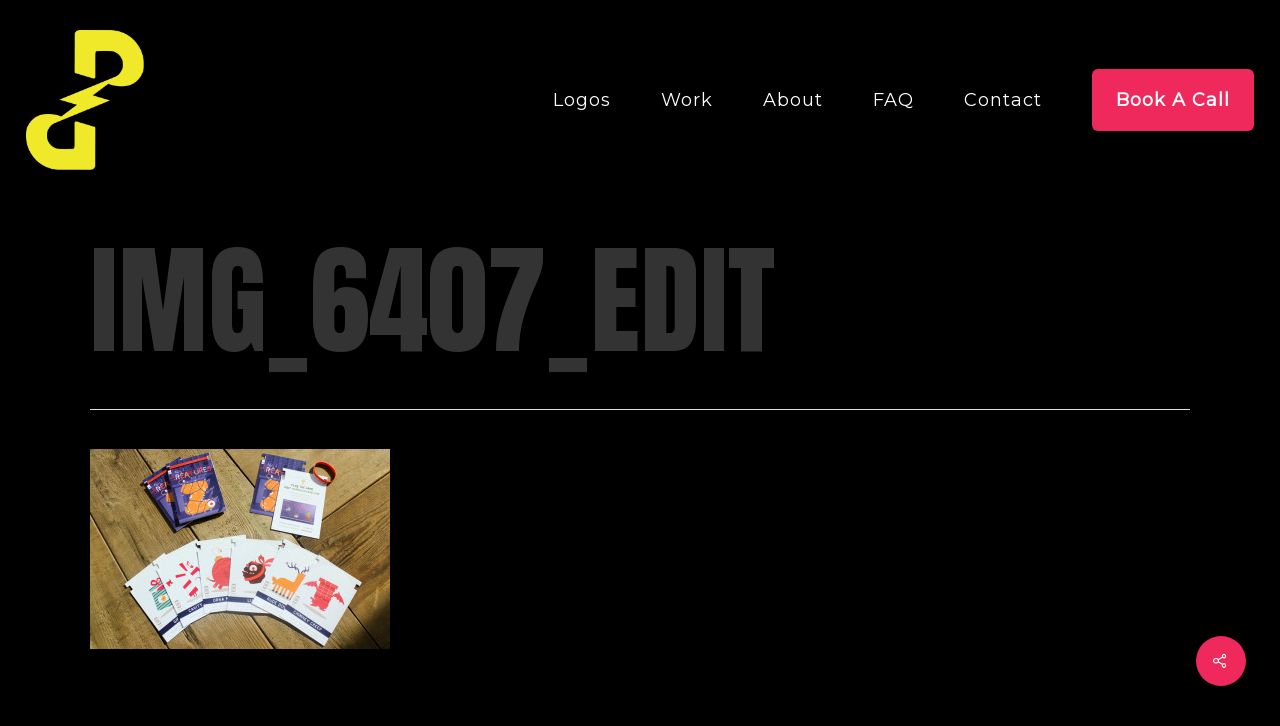

--- FILE ---
content_type: text/html; charset=UTF-8
request_url: https://pgcreates.com/img_6407_edit/
body_size: 19383
content:
<!doctype html>
<html dir="ltr" lang="en-US" prefix="og: https://ogp.me/ns#" class="no-js">
<head><meta charset="UTF-8">
<meta name="viewport" content="width=device-width, initial-scale=1, maximum-scale=5" /><link rel="shortcut icon" href="https://pgcreates.com/wp-content/uploads/2025/08/PG-Simple-Yellow.png" /><title>IMG_6407_edit - PGCreates</title>
<meta name="robots" content="max-image-preview:large" />
<meta name="author" content="pgiuffria"/>
<link rel="canonical" href="https://pgcreates.com/img_6407_edit/" />
<meta name="generator" content="All in One SEO (AIOSEO) 4.9.2" />
<meta property="og:locale" content="en_US" />
<meta property="og:site_name" content="PGCreates - Direction and Design" />
<meta property="og:type" content="article" />
<meta property="og:title" content="IMG_6407_edit - PGCreates" />
<meta property="og:url" content="https://pgcreates.com/img_6407_edit/" />
<meta property="og:image" content="https://pgcreates.com/wp-content/uploads/2025/09/PG-Animation.gif" />
<meta property="og:image:secure_url" content="https://pgcreates.com/wp-content/uploads/2025/09/PG-Animation.gif" />
<meta property="og:image:width" content="1000" />
<meta property="og:image:height" content="520" />
<meta property="article:published_time" content="2016-01-05T20:11:43+00:00" />
<meta property="article:modified_time" content="2016-01-16T20:30:06+00:00" />
<meta name="twitter:card" content="summary_large_image" />
<meta name="twitter:title" content="IMG_6407_edit - PGCreates" />
<meta name="twitter:image" content="https://pgcreates.com/wp-content/uploads/2025/09/PG-Animation.gif" />
<script type="application/ld+json" class="aioseo-schema">
{"@context":"https:\/\/schema.org","@graph":[{"@type":"BreadcrumbList","@id":"https:\/\/pgcreates.com\/img_6407_edit\/#breadcrumblist","itemListElement":[{"@type":"ListItem","@id":"https:\/\/pgcreates.com#listItem","position":1,"name":"Home","item":"https:\/\/pgcreates.com","nextItem":{"@type":"ListItem","@id":"https:\/\/pgcreates.com\/img_6407_edit\/#listItem","name":"IMG_6407_edit"}},{"@type":"ListItem","@id":"https:\/\/pgcreates.com\/img_6407_edit\/#listItem","position":2,"name":"IMG_6407_edit","previousItem":{"@type":"ListItem","@id":"https:\/\/pgcreates.com#listItem","name":"Home"}}]},{"@type":"ItemPage","@id":"https:\/\/pgcreates.com\/img_6407_edit\/#itempage","url":"https:\/\/pgcreates.com\/img_6407_edit\/","name":"IMG_6407_edit - PGCreates","inLanguage":"en-US","isPartOf":{"@id":"https:\/\/pgcreates.com\/#website"},"breadcrumb":{"@id":"https:\/\/pgcreates.com\/img_6407_edit\/#breadcrumblist"},"author":{"@id":"https:\/\/pgcreates.com\/author\/pgiuffria\/#author"},"creator":{"@id":"https:\/\/pgcreates.com\/author\/pgiuffria\/#author"},"datePublished":"2016-01-05T20:11:43+00:00","dateModified":"2016-01-16T20:30:06+00:00"},{"@type":"Organization","@id":"https:\/\/pgcreates.com\/#organization","name":"PGCreates","description":"Direction and Design","url":"https:\/\/pgcreates.com\/","logo":{"@type":"ImageObject","url":"https:\/\/pgcreates.com\/wp-content\/uploads\/2013\/03\/PG_150x150.png","@id":"https:\/\/pgcreates.com\/img_6407_edit\/#organizationLogo","width":150,"height":150},"image":{"@id":"https:\/\/pgcreates.com\/img_6407_edit\/#organizationLogo"}},{"@type":"Person","@id":"https:\/\/pgcreates.com\/author\/pgiuffria\/#author","url":"https:\/\/pgcreates.com\/author\/pgiuffria\/","name":"pgiuffria","image":{"@type":"ImageObject","@id":"https:\/\/pgcreates.com\/img_6407_edit\/#authorImage","url":"https:\/\/secure.gravatar.com\/avatar\/36196af1581e9a667ec492f8a6285dd43645ddc73e62ac05b850574c26807abd?s=96&d=mm&r=g","width":96,"height":96,"caption":"pgiuffria"}},{"@type":"WebSite","@id":"https:\/\/pgcreates.com\/#website","url":"https:\/\/pgcreates.com\/","name":"Peter Giuffria - Direction & Design","description":"Direction and Design","inLanguage":"en-US","publisher":{"@id":"https:\/\/pgcreates.com\/#organization"}}]}
</script>
<link rel='dns-prefetch' href='//fonts.googleapis.com' />
<link rel="alternate" type="application/rss+xml" title="PGCreates &raquo; Feed" href="https://pgcreates.com/feed/" />
<link rel="alternate" type="application/rss+xml" title="PGCreates &raquo; Comments Feed" href="https://pgcreates.com/comments/feed/" />
<link rel="alternate" title="oEmbed (JSON)" type="application/json+oembed" href="https://pgcreates.com/wp-json/oembed/1.0/embed?url=https%3A%2F%2Fpgcreates.com%2Fimg_6407_edit%2F" />
<link rel="alternate" title="oEmbed (XML)" type="text/xml+oembed" href="https://pgcreates.com/wp-json/oembed/1.0/embed?url=https%3A%2F%2Fpgcreates.com%2Fimg_6407_edit%2F&#038;format=xml" />
<link rel="preload" href="https://pgcreates.com/wp-content/themes/salient/css/fonts/icomoon.woff?v=1.7" as="font" type="font/woff" crossorigin="anonymous">		
<script src="//www.googletagmanager.com/gtag/js?id=G-LS5TQLBC7P"  data-cfasync="false" data-wpfc-render="false" type="text/javascript" async></script>
<script data-cfasync="false" data-wpfc-render="false" type="text/javascript">
var mi_version = '9.11.1';
var mi_track_user = true;
var mi_no_track_reason = '';
var MonsterInsightsDefaultLocations = {"page_location":"https:\/\/pgcreates.com\/img_6407_edit\/"};
if ( typeof MonsterInsightsPrivacyGuardFilter === 'function' ) {
var MonsterInsightsLocations = (typeof MonsterInsightsExcludeQuery === 'object') ? MonsterInsightsPrivacyGuardFilter( MonsterInsightsExcludeQuery ) : MonsterInsightsPrivacyGuardFilter( MonsterInsightsDefaultLocations );
} else {
var MonsterInsightsLocations = (typeof MonsterInsightsExcludeQuery === 'object') ? MonsterInsightsExcludeQuery : MonsterInsightsDefaultLocations;
}var disableStrs = [
'ga-disable-G-LS5TQLBC7P',
];/* Function to detect opted out users */
function __gtagTrackerIsOptedOut() {
for (var index = 0; index < disableStrs.length; index++) {
if (document.cookie.indexOf(disableStrs[index] + '=true') > -1) {
return true;
}
}return false;
}/* Disable tracking if the opt-out cookie exists. */
if (__gtagTrackerIsOptedOut()) {
for (var index = 0; index < disableStrs.length; index++) {
window[disableStrs[index]] = true;
}
}/* Opt-out function */
function __gtagTrackerOptout() {
for (var index = 0; index < disableStrs.length; index++) {
document.cookie = disableStrs[index] + '=true; expires=Thu, 31 Dec 2099 23:59:59 UTC; path=/';
window[disableStrs[index]] = true;
}
}if ('undefined' === typeof gaOptout) {
function gaOptout() {
__gtagTrackerOptout();
}
}
window.dataLayer = window.dataLayer || [];window.MonsterInsightsDualTracker = {
helpers: {},
trackers: {},
};
if (mi_track_user) {
function __gtagDataLayer() {
dataLayer.push(arguments);
}function __gtagTracker(type, name, parameters) {
if (!parameters) {
parameters = {};
}if (parameters.send_to) {
__gtagDataLayer.apply(null, arguments);
return;
}if (type === 'event') {
parameters.send_to = monsterinsights_frontend.v4_id;
var hookName = name;
if (typeof parameters['event_category'] !== 'undefined') {
hookName = parameters['event_category'] + ':' + name;
}if (typeof MonsterInsightsDualTracker.trackers[hookName] !== 'undefined') {
MonsterInsightsDualTracker.trackers[hookName](parameters);
} else {
__gtagDataLayer('event', name, parameters);
}
} else {
__gtagDataLayer.apply(null, arguments);
}
}__gtagTracker('js', new Date());
__gtagTracker('set', {
'developer_id.dZGIzZG': true,
});
if ( MonsterInsightsLocations.page_location ) {
__gtagTracker('set', MonsterInsightsLocations);
}
__gtagTracker('config', 'G-LS5TQLBC7P', {"forceSSL":"true"} );
window.gtag = __gtagTracker;										(function () {
/* https://developers.google.com/analytics/devguides/collection/analyticsjs/ */
/* ga and __gaTracker compatibility shim. */
var noopfn = function () {
return null;
};
var newtracker = function () {
return new Tracker();
};
var Tracker = function () {
return null;
};
var p = Tracker.prototype;
p.get = noopfn;
p.set = noopfn;
p.send = function () {
var args = Array.prototype.slice.call(arguments);
args.unshift('send');
__gaTracker.apply(null, args);
};
var __gaTracker = function () {
var len = arguments.length;
if (len === 0) {
return;
}
var f = arguments[len - 1];
if (typeof f !== 'object' || f === null || typeof f.hitCallback !== 'function') {
if ('send' === arguments[0]) {
var hitConverted, hitObject = false, action;
if ('event' === arguments[1]) {
if ('undefined' !== typeof arguments[3]) {
hitObject = {
'eventAction': arguments[3],
'eventCategory': arguments[2],
'eventLabel': arguments[4],
'value': arguments[5] ? arguments[5] : 1,
}
}
}
if ('pageview' === arguments[1]) {
if ('undefined' !== typeof arguments[2]) {
hitObject = {
'eventAction': 'page_view',
'page_path': arguments[2],
}
}
}
if (typeof arguments[2] === 'object') {
hitObject = arguments[2];
}
if (typeof arguments[5] === 'object') {
Object.assign(hitObject, arguments[5]);
}
if ('undefined' !== typeof arguments[1].hitType) {
hitObject = arguments[1];
if ('pageview' === hitObject.hitType) {
hitObject.eventAction = 'page_view';
}
}
if (hitObject) {
action = 'timing' === arguments[1].hitType ? 'timing_complete' : hitObject.eventAction;
hitConverted = mapArgs(hitObject);
__gtagTracker('event', action, hitConverted);
}
}
return;
}function mapArgs(args) {
var arg, hit = {};
var gaMap = {
'eventCategory': 'event_category',
'eventAction': 'event_action',
'eventLabel': 'event_label',
'eventValue': 'event_value',
'nonInteraction': 'non_interaction',
'timingCategory': 'event_category',
'timingVar': 'name',
'timingValue': 'value',
'timingLabel': 'event_label',
'page': 'page_path',
'location': 'page_location',
'title': 'page_title',
'referrer' : 'page_referrer',
};
for (arg in args) {
if (!(!args.hasOwnProperty(arg) || !gaMap.hasOwnProperty(arg))) {
hit[gaMap[arg]] = args[arg];
} else {
hit[arg] = args[arg];
}
}
return hit;
}try {
f.hitCallback();
} catch (ex) {
}
};
__gaTracker.create = newtracker;
__gaTracker.getByName = newtracker;
__gaTracker.getAll = function () {
return [];
};
__gaTracker.remove = noopfn;
__gaTracker.loaded = true;
window['__gaTracker'] = __gaTracker;
})();
} else {
console.log("");
(function () {
function __gtagTracker() {
return null;
}window['__gtagTracker'] = __gtagTracker;
window['gtag'] = __gtagTracker;
})();
}
</script>

<style id='wp-img-auto-sizes-contain-inline-css' type='text/css'>
img:is([sizes=auto i],[sizes^="auto," i]){contain-intrinsic-size:3000px 1500px}
/*# sourceURL=wp-img-auto-sizes-contain-inline-css */
</style>

<link rel='stylesheet' id='wp-block-library-css' href='https://pgcreates.com/wp-includes/css/dist/block-library/style.min.css?ver=6.9' type='text/css' media='all' />
<style id='global-styles-inline-css' type='text/css'>
:root{--wp--preset--aspect-ratio--square: 1;--wp--preset--aspect-ratio--4-3: 4/3;--wp--preset--aspect-ratio--3-4: 3/4;--wp--preset--aspect-ratio--3-2: 3/2;--wp--preset--aspect-ratio--2-3: 2/3;--wp--preset--aspect-ratio--16-9: 16/9;--wp--preset--aspect-ratio--9-16: 9/16;--wp--preset--color--black: #000000;--wp--preset--color--cyan-bluish-gray: #abb8c3;--wp--preset--color--white: #ffffff;--wp--preset--color--pale-pink: #f78da7;--wp--preset--color--vivid-red: #cf2e2e;--wp--preset--color--luminous-vivid-orange: #ff6900;--wp--preset--color--luminous-vivid-amber: #fcb900;--wp--preset--color--light-green-cyan: #7bdcb5;--wp--preset--color--vivid-green-cyan: #00d084;--wp--preset--color--pale-cyan-blue: #8ed1fc;--wp--preset--color--vivid-cyan-blue: #0693e3;--wp--preset--color--vivid-purple: #9b51e0;--wp--preset--gradient--vivid-cyan-blue-to-vivid-purple: linear-gradient(135deg,rgb(6,147,227) 0%,rgb(155,81,224) 100%);--wp--preset--gradient--light-green-cyan-to-vivid-green-cyan: linear-gradient(135deg,rgb(122,220,180) 0%,rgb(0,208,130) 100%);--wp--preset--gradient--luminous-vivid-amber-to-luminous-vivid-orange: linear-gradient(135deg,rgb(252,185,0) 0%,rgb(255,105,0) 100%);--wp--preset--gradient--luminous-vivid-orange-to-vivid-red: linear-gradient(135deg,rgb(255,105,0) 0%,rgb(207,46,46) 100%);--wp--preset--gradient--very-light-gray-to-cyan-bluish-gray: linear-gradient(135deg,rgb(238,238,238) 0%,rgb(169,184,195) 100%);--wp--preset--gradient--cool-to-warm-spectrum: linear-gradient(135deg,rgb(74,234,220) 0%,rgb(151,120,209) 20%,rgb(207,42,186) 40%,rgb(238,44,130) 60%,rgb(251,105,98) 80%,rgb(254,248,76) 100%);--wp--preset--gradient--blush-light-purple: linear-gradient(135deg,rgb(255,206,236) 0%,rgb(152,150,240) 100%);--wp--preset--gradient--blush-bordeaux: linear-gradient(135deg,rgb(254,205,165) 0%,rgb(254,45,45) 50%,rgb(107,0,62) 100%);--wp--preset--gradient--luminous-dusk: linear-gradient(135deg,rgb(255,203,112) 0%,rgb(199,81,192) 50%,rgb(65,88,208) 100%);--wp--preset--gradient--pale-ocean: linear-gradient(135deg,rgb(255,245,203) 0%,rgb(182,227,212) 50%,rgb(51,167,181) 100%);--wp--preset--gradient--electric-grass: linear-gradient(135deg,rgb(202,248,128) 0%,rgb(113,206,126) 100%);--wp--preset--gradient--midnight: linear-gradient(135deg,rgb(2,3,129) 0%,rgb(40,116,252) 100%);--wp--preset--font-size--small: 13px;--wp--preset--font-size--medium: 20px;--wp--preset--font-size--large: 36px;--wp--preset--font-size--x-large: 42px;--wp--preset--spacing--20: 0.44rem;--wp--preset--spacing--30: 0.67rem;--wp--preset--spacing--40: 1rem;--wp--preset--spacing--50: 1.5rem;--wp--preset--spacing--60: 2.25rem;--wp--preset--spacing--70: 3.38rem;--wp--preset--spacing--80: 5.06rem;--wp--preset--shadow--natural: 6px 6px 9px rgba(0, 0, 0, 0.2);--wp--preset--shadow--deep: 12px 12px 50px rgba(0, 0, 0, 0.4);--wp--preset--shadow--sharp: 6px 6px 0px rgba(0, 0, 0, 0.2);--wp--preset--shadow--outlined: 6px 6px 0px -3px rgb(255, 255, 255), 6px 6px rgb(0, 0, 0);--wp--preset--shadow--crisp: 6px 6px 0px rgb(0, 0, 0);}:root { --wp--style--global--content-size: 1300px;--wp--style--global--wide-size: 1300px; }:where(body) { margin: 0; }.wp-site-blocks > .alignleft { float: left; margin-right: 2em; }.wp-site-blocks > .alignright { float: right; margin-left: 2em; }.wp-site-blocks > .aligncenter { justify-content: center; margin-left: auto; margin-right: auto; }:where(.is-layout-flex){gap: 0.5em;}:where(.is-layout-grid){gap: 0.5em;}.is-layout-flow > .alignleft{float: left;margin-inline-start: 0;margin-inline-end: 2em;}.is-layout-flow > .alignright{float: right;margin-inline-start: 2em;margin-inline-end: 0;}.is-layout-flow > .aligncenter{margin-left: auto !important;margin-right: auto !important;}.is-layout-constrained > .alignleft{float: left;margin-inline-start: 0;margin-inline-end: 2em;}.is-layout-constrained > .alignright{float: right;margin-inline-start: 2em;margin-inline-end: 0;}.is-layout-constrained > .aligncenter{margin-left: auto !important;margin-right: auto !important;}.is-layout-constrained > :where(:not(.alignleft):not(.alignright):not(.alignfull)){max-width: var(--wp--style--global--content-size);margin-left: auto !important;margin-right: auto !important;}.is-layout-constrained > .alignwide{max-width: var(--wp--style--global--wide-size);}body .is-layout-flex{display: flex;}.is-layout-flex{flex-wrap: wrap;align-items: center;}.is-layout-flex > :is(*, div){margin: 0;}body .is-layout-grid{display: grid;}.is-layout-grid > :is(*, div){margin: 0;}body{padding-top: 0px;padding-right: 0px;padding-bottom: 0px;padding-left: 0px;}:root :where(.wp-element-button, .wp-block-button__link){background-color: #32373c;border-width: 0;color: #fff;font-family: inherit;font-size: inherit;font-style: inherit;font-weight: inherit;letter-spacing: inherit;line-height: inherit;padding-top: calc(0.667em + 2px);padding-right: calc(1.333em + 2px);padding-bottom: calc(0.667em + 2px);padding-left: calc(1.333em + 2px);text-decoration: none;text-transform: inherit;}.has-black-color{color: var(--wp--preset--color--black) !important;}.has-cyan-bluish-gray-color{color: var(--wp--preset--color--cyan-bluish-gray) !important;}.has-white-color{color: var(--wp--preset--color--white) !important;}.has-pale-pink-color{color: var(--wp--preset--color--pale-pink) !important;}.has-vivid-red-color{color: var(--wp--preset--color--vivid-red) !important;}.has-luminous-vivid-orange-color{color: var(--wp--preset--color--luminous-vivid-orange) !important;}.has-luminous-vivid-amber-color{color: var(--wp--preset--color--luminous-vivid-amber) !important;}.has-light-green-cyan-color{color: var(--wp--preset--color--light-green-cyan) !important;}.has-vivid-green-cyan-color{color: var(--wp--preset--color--vivid-green-cyan) !important;}.has-pale-cyan-blue-color{color: var(--wp--preset--color--pale-cyan-blue) !important;}.has-vivid-cyan-blue-color{color: var(--wp--preset--color--vivid-cyan-blue) !important;}.has-vivid-purple-color{color: var(--wp--preset--color--vivid-purple) !important;}.has-black-background-color{background-color: var(--wp--preset--color--black) !important;}.has-cyan-bluish-gray-background-color{background-color: var(--wp--preset--color--cyan-bluish-gray) !important;}.has-white-background-color{background-color: var(--wp--preset--color--white) !important;}.has-pale-pink-background-color{background-color: var(--wp--preset--color--pale-pink) !important;}.has-vivid-red-background-color{background-color: var(--wp--preset--color--vivid-red) !important;}.has-luminous-vivid-orange-background-color{background-color: var(--wp--preset--color--luminous-vivid-orange) !important;}.has-luminous-vivid-amber-background-color{background-color: var(--wp--preset--color--luminous-vivid-amber) !important;}.has-light-green-cyan-background-color{background-color: var(--wp--preset--color--light-green-cyan) !important;}.has-vivid-green-cyan-background-color{background-color: var(--wp--preset--color--vivid-green-cyan) !important;}.has-pale-cyan-blue-background-color{background-color: var(--wp--preset--color--pale-cyan-blue) !important;}.has-vivid-cyan-blue-background-color{background-color: var(--wp--preset--color--vivid-cyan-blue) !important;}.has-vivid-purple-background-color{background-color: var(--wp--preset--color--vivid-purple) !important;}.has-black-border-color{border-color: var(--wp--preset--color--black) !important;}.has-cyan-bluish-gray-border-color{border-color: var(--wp--preset--color--cyan-bluish-gray) !important;}.has-white-border-color{border-color: var(--wp--preset--color--white) !important;}.has-pale-pink-border-color{border-color: var(--wp--preset--color--pale-pink) !important;}.has-vivid-red-border-color{border-color: var(--wp--preset--color--vivid-red) !important;}.has-luminous-vivid-orange-border-color{border-color: var(--wp--preset--color--luminous-vivid-orange) !important;}.has-luminous-vivid-amber-border-color{border-color: var(--wp--preset--color--luminous-vivid-amber) !important;}.has-light-green-cyan-border-color{border-color: var(--wp--preset--color--light-green-cyan) !important;}.has-vivid-green-cyan-border-color{border-color: var(--wp--preset--color--vivid-green-cyan) !important;}.has-pale-cyan-blue-border-color{border-color: var(--wp--preset--color--pale-cyan-blue) !important;}.has-vivid-cyan-blue-border-color{border-color: var(--wp--preset--color--vivid-cyan-blue) !important;}.has-vivid-purple-border-color{border-color: var(--wp--preset--color--vivid-purple) !important;}.has-vivid-cyan-blue-to-vivid-purple-gradient-background{background: var(--wp--preset--gradient--vivid-cyan-blue-to-vivid-purple) !important;}.has-light-green-cyan-to-vivid-green-cyan-gradient-background{background: var(--wp--preset--gradient--light-green-cyan-to-vivid-green-cyan) !important;}.has-luminous-vivid-amber-to-luminous-vivid-orange-gradient-background{background: var(--wp--preset--gradient--luminous-vivid-amber-to-luminous-vivid-orange) !important;}.has-luminous-vivid-orange-to-vivid-red-gradient-background{background: var(--wp--preset--gradient--luminous-vivid-orange-to-vivid-red) !important;}.has-very-light-gray-to-cyan-bluish-gray-gradient-background{background: var(--wp--preset--gradient--very-light-gray-to-cyan-bluish-gray) !important;}.has-cool-to-warm-spectrum-gradient-background{background: var(--wp--preset--gradient--cool-to-warm-spectrum) !important;}.has-blush-light-purple-gradient-background{background: var(--wp--preset--gradient--blush-light-purple) !important;}.has-blush-bordeaux-gradient-background{background: var(--wp--preset--gradient--blush-bordeaux) !important;}.has-luminous-dusk-gradient-background{background: var(--wp--preset--gradient--luminous-dusk) !important;}.has-pale-ocean-gradient-background{background: var(--wp--preset--gradient--pale-ocean) !important;}.has-electric-grass-gradient-background{background: var(--wp--preset--gradient--electric-grass) !important;}.has-midnight-gradient-background{background: var(--wp--preset--gradient--midnight) !important;}.has-small-font-size{font-size: var(--wp--preset--font-size--small) !important;}.has-medium-font-size{font-size: var(--wp--preset--font-size--medium) !important;}.has-large-font-size{font-size: var(--wp--preset--font-size--large) !important;}.has-x-large-font-size{font-size: var(--wp--preset--font-size--x-large) !important;}
/*# sourceURL=global-styles-inline-css */
</style><link rel='stylesheet' id='contact-form-7-css' href='https://pgcreates.com/wp-content/plugins/contact-form-7/includes/css/styles.css?ver=6.1.4' type='text/css' media='all' />
<link rel='stylesheet' id='salient-social-css' href='https://pgcreates.com/wp-content/plugins/salient-social/css/style.css?ver=1.2.6' type='text/css' media='all' />
<style id='salient-social-inline-css' type='text/css'>.sharing-default-minimal .nectar-love.loved,
body .nectar-social[data-color-override="override"].fixed > a:before,
body .nectar-social[data-color-override="override"].fixed .nectar-social-inner a,
.sharing-default-minimal .nectar-social[data-color-override="override"] .nectar-social-inner a:hover,
.nectar-social.vertical[data-color-override="override"] .nectar-social-inner a:hover {
background-color: #f0295d;
}
.nectar-social.hover .nectar-love.loved,
.nectar-social.hover > .nectar-love-button a:hover,
.nectar-social[data-color-override="override"].hover > div a:hover,
#single-below-header .nectar-social[data-color-override="override"].hover > div a:hover,
.nectar-social[data-color-override="override"].hover .share-btn:hover,
.sharing-default-minimal .nectar-social[data-color-override="override"] .nectar-social-inner a {
border-color: #f0295d;
}
#single-below-header .nectar-social.hover .nectar-love.loved i,
#single-below-header .nectar-social.hover[data-color-override="override"] a:hover,
#single-below-header .nectar-social.hover[data-color-override="override"] a:hover i,
#single-below-header .nectar-social.hover .nectar-love-button a:hover i,
.nectar-love:hover i,
.hover .nectar-love:hover .total_loves,
.nectar-love.loved i,
.nectar-social.hover .nectar-love.loved .total_loves,
.nectar-social.hover .share-btn:hover,
.nectar-social[data-color-override="override"].hover .nectar-social-inner a:hover,
.nectar-social[data-color-override="override"].hover > div:hover span,
.sharing-default-minimal .nectar-social[data-color-override="override"] .nectar-social-inner a:not(:hover) i,
.sharing-default-minimal .nectar-social[data-color-override="override"] .nectar-social-inner a:not(:hover) {
color: #f0295d;
}
/*# sourceURL=salient-social-inline-css */
</style>
<link rel='stylesheet' id='salient-grid-system-css' href='https://pgcreates.com/wp-content/themes/salient/css/build/grid-system.css?ver=18.0.2' type='text/css' media='all' />
<link rel='stylesheet' id='main-styles-css' href='https://pgcreates.com/wp-content/themes/salient/css/build/style.css?ver=18.0.2' type='text/css' media='all' />
<style id='main-styles-inline-css' type='text/css'>
html:not(.page-trans-loaded) { background-color: #eeee22; }
/*# sourceURL=main-styles-inline-css */
</style>
<link rel='stylesheet' id='nectar-single-styles-css' href='https://pgcreates.com/wp-content/themes/salient/css/build/single.css?ver=18.0.2' type='text/css' media='all' />
<link rel='stylesheet' id='nectar-cf7-css' href='https://pgcreates.com/wp-content/themes/salient/css/build/third-party/cf7.css?ver=18.0.2' type='text/css' media='all' />
<link rel='stylesheet' id='nectar_default_font_open_sans-css' href='https://fonts.googleapis.com/css?family=Open+Sans%3A300%2C400%2C600%2C700&#038;subset=latin%2Clatin-ext&#038;display=swap' type='text/css' media='all' />
<link rel='stylesheet' id='responsive-css' href='https://pgcreates.com/wp-content/themes/salient/css/build/responsive.css?ver=18.0.2' type='text/css' media='all' />
<link rel='stylesheet' id='select2-css' href='https://pgcreates.com/wp-content/themes/salient/css/build/plugins/select2.css?ver=4.0.1' type='text/css' media='all' />
<link rel='stylesheet' id='skin-ascend-css' href='https://pgcreates.com/wp-content/themes/salient/css/build/ascend.css?ver=18.0.2' type='text/css' media='all' />
<link rel='stylesheet' id='salient-wp-menu-dynamic-css' href='https://pgcreates.com/wp-content/uploads/salient/menu-dynamic.css?ver=58724' type='text/css' media='all' />
<link rel='stylesheet' id='dynamic-css-css' href='https://pgcreates.com/wp-content/uploads/salient/salient-dynamic-styles.css?ver=82561' type='text/css' media='all' />
<style id='dynamic-css-inline-css' type='text/css'>
#header-space{background-color:#000000}@media only screen and (min-width:1000px){body #ajax-content-wrap.no-scroll{min-height:calc(100vh - 200px);height:calc(100vh - 200px)!important;}}@media only screen and (min-width:1000px){#page-header-wrap.fullscreen-header,#page-header-wrap.fullscreen-header #page-header-bg,html:not(.nectar-box-roll-loaded) .nectar-box-roll > #page-header-bg.fullscreen-header,.nectar_fullscreen_zoom_recent_projects,#nectar_fullscreen_rows:not(.afterLoaded) > div{height:calc(100vh - 199px);}.wpb_row.vc_row-o-full-height.top-level,.wpb_row.vc_row-o-full-height.top-level > .col.span_12{min-height:calc(100vh - 199px);}html:not(.nectar-box-roll-loaded) .nectar-box-roll > #page-header-bg.fullscreen-header{top:200px;}.nectar-slider-wrap[data-fullscreen="true"]:not(.loaded),.nectar-slider-wrap[data-fullscreen="true"]:not(.loaded) .swiper-container{height:calc(100vh - 198px)!important;}.admin-bar .nectar-slider-wrap[data-fullscreen="true"]:not(.loaded),.admin-bar .nectar-slider-wrap[data-fullscreen="true"]:not(.loaded) .swiper-container{height:calc(100vh - 198px - 32px)!important;}}.admin-bar[class*="page-template-template-no-header"] .wpb_row.vc_row-o-full-height.top-level,.admin-bar[class*="page-template-template-no-header"] .wpb_row.vc_row-o-full-height.top-level > .col.span_12{min-height:calc(100vh - 32px);}body[class*="page-template-template-no-header"] .wpb_row.vc_row-o-full-height.top-level,body[class*="page-template-template-no-header"] .wpb_row.vc_row-o-full-height.top-level > .col.span_12{min-height:100vh;}@media only screen and (max-width:999px){.using-mobile-browser #nectar_fullscreen_rows:not(.afterLoaded):not([data-mobile-disable="on"]) > div{height:calc(100vh - 176px);}.using-mobile-browser .wpb_row.vc_row-o-full-height.top-level,.using-mobile-browser .wpb_row.vc_row-o-full-height.top-level > .col.span_12,[data-permanent-transparent="1"].using-mobile-browser .wpb_row.vc_row-o-full-height.top-level,[data-permanent-transparent="1"].using-mobile-browser .wpb_row.vc_row-o-full-height.top-level > .col.span_12{min-height:calc(100vh - 176px);}html:not(.nectar-box-roll-loaded) .nectar-box-roll > #page-header-bg.fullscreen-header,.nectar_fullscreen_zoom_recent_projects,.nectar-slider-wrap[data-fullscreen="true"]:not(.loaded),.nectar-slider-wrap[data-fullscreen="true"]:not(.loaded) .swiper-container,#nectar_fullscreen_rows:not(.afterLoaded):not([data-mobile-disable="on"]) > div{height:calc(100vh - 123px);}.wpb_row.vc_row-o-full-height.top-level,.wpb_row.vc_row-o-full-height.top-level > .col.span_12{min-height:calc(100vh - 123px);}body[data-transparent-header="false"] #ajax-content-wrap.no-scroll{min-height:calc(100vh - 123px);height:calc(100vh - 123px);}}.screen-reader-text,.nectar-skip-to-content:not(:focus){border:0;clip:rect(1px,1px,1px,1px);clip-path:inset(50%);height:1px;margin:-1px;overflow:hidden;padding:0;position:absolute!important;width:1px;word-wrap:normal!important;}.row .col img:not([srcset]){width:auto;}.row .col img.img-with-animation.nectar-lazy:not([srcset]){width:100%;}
/*******************************
* 1. HIDE UNUSED ELEMENTS
*******************************/
#mobile-menu #mobile-search,
header#top nav ul #search-btn {
display: none !important;
}
.nectar-love {
display: none !important;
}
.page-id-3748 #page-header-bg .video-color-overlay {
background-color: rgba(0, 0, 0, 0.00) !important;
}
div#contact-map {  /* Hide Google Map */
display: none;
}
#full_width_portfolio .project-title {
display: none !important;
}
.no-click-col .nectar-gallery a {
pointer-events: none;
cursor: default;
}
/*******************************
* 2. LOGO SIZING + BEHAVIOR
*******************************/
/* Default (before scroll) */
#header-outer #logo img {
height: 140px !important;  /* full size */
transition: height 0.3s ease;
}
/* Sticky (after scroll) */
#header-outer.small-nav #logo img {
height: 60px !important;   /* shrinks when sticky */
}
/* Mobile logo sizing */
@media only screen and (max-width: 767px) {
#header-outer #logo img {
height: 100px !important; /* default mobile size */
transition: height 0.3s ease;
}
#header-outer.small-nav #logo img {
height: 60px !important; /* sticky mobile size */
}
}
/*******************************
* 4. MOBILE MENU SPACING
*******************************/
@media (max-width: 999px) {
/* Works for both “slide out” and “fullscreen” menus */
html body #slide-out-widget-area .menu > li {
margin: 8px 0 !important;            /* extra vertical spacing */
}
html body #slide-out-widget-area .menu > li > a {
display: block;
line-height: 2.4em !important;       /* taller tap targets */
padding-top: 10px !important;
padding-bottom: 10px !important;
}
/* If using fullscreen menu */
html body #slide-out-widget-area.fullscreen .menu > li > a {
line-height: 2.4em !important;
padding-top: 10px !important;
padding-bottom: 10px !important;
}
}
/* Stack columns on iPad and smaller */
@media (max-width: 1024px) {
.page-id-6112 .vc_row .vc_column_container {
width: 80% !important;
display: block !important;
}
/* Optional: put image on top */
.page-id-6112 .vc_row .vc_column_container:first-child {
order: -1; /* Moves image column above text */
}
}
/* Default desktop/tablet: force heading to stay around 2 lines */
.nectar-split-heading,
.nectar-split-heading .inner,
.nectar-rotating-words-title {
font-size: clamp(2.5rem, 4vw, 4rem); /* scales with screen width */
line-height: 1.1;
max-width: 2000px; /* keeps it from stretching across entire screen */
margin: 0 auto;
white-space: normal;
}
/* Make Salient's default hover UI invisible in the logo grid */
.static-logos .work-info-bg,
.static-logos .meta,
.static-logos .hover-wrap {
display: none !important;
opacity: 0 !important;
visibility: hidden !important;
}
/* Keep the logos crisp and still by default */
.static-logos .nectar-gallery-item img {
transition: filter .25s ease;
transform: none !important;
filter: none;              /* white on black by default */
}
/* Hover: turn white WEBP logos to your yellow #f0e929 */
.static-logos .nectar-gallery-item:hover img {
/* tuned to approximate #f0e929 on white sources */
filter:
invert(86%)              /* pull white down toward colorable range */
sepia(96%)
saturate(600%)
hue-rotate(1deg)
brightness(108%)
contrast(101%);
}
/* MOBILE: big ONLY for the starting logo at the very top */
@media (max-width: 999px) {
/* Big when NOT condensed (handle transparent header too) */
#header-outer[data-transparent-header="true"]:not(.small-nav) #logo img.starting-logo,
#header-outer[data-transparent-header="true"]:not(.small-nav) #logo img.starting-logo.mobile-only-logo,
#header-outer[data-transparent-header="true"]:not(.small-nav) #logo img.starting-logo.dark-version,
#header-outer:not([data-transparent-header="true"]):not(.small-nav) #logo img.starting-logo,
#header-outer:not([data-transparent-header="true"]):not(.small-nav) #logo img.starting-logo.mobile-only-logo,
#header-outer:not([data-transparent-header="true"]):not(.small-nav) #logo img.starting-logo.dark-version {
height: 110px !important;       /* ← adjust to taste */
max-height: 110px !important;
}
/* Keep all NON-starting variants small even before scroll */
#header-outer:not(.small-nav) #logo img:not(.starting-logo) {
height: 60px !important;
max-height: 60px !important;
}
/* Sticky/condensed header — small for everything */
#header-outer.small-nav #logo img {
height: 60px !important;
max-height: 60px !important;
}
/* Give the header enough room for the big starting logo */
#header-outer:not(.small-nav) .container {
min-height: 115px !important;   /* slightly taller than 110 */
}
}
/* Portfolio singles – force a taller mobile header (beats inline height) */
@media (max-width: 999px) {
/* 1) The main header wrapper often has an inline height */
body.single-portfolio #page-header-wrap,
body.single-portfolio #page-header-wrap[style] {
height: 55vh !important;          /* tweak 35–70vh */
min-height: 55vh !important;
}
/* 2) Salient's background wrappers also carry inline height */
body.single-portfolio #page-header-wrap .page-header-bg-image-wrap,
body.single-portfolio #page-header-wrap .page-header-bg-image,
body.single-portfolio #page-header-wrap .page-header-bg-image-wrap[style],
body.single-portfolio #page-header-wrap .page-header-bg-image[style] {
height: 55vh !important;
min-height: 55vh !important;
transform: none !important;        /* avoid parallax shift on mobile */
}
/* 3) Make the inner container match and center the header text */
body.single-portfolio #page-header-wrap .container,
body.single-portfolio #page-header-wrap .container[style] {
height: 55vh !important;
min-height: 55vh !important;
display: flex;
align-items: center;
}
/* Optional: if you use transparent header, keep content clear of the logo */
body.single-portfolio #header-outer[data-transparent-header="true"] + #page-header-wrap {
padding-top: 80px;
}
}
/* Desktop top nav CTA */
#header-outer .sf-menu > li.nav-cta > a {
padding: 10px 18px;                 /* more padding */
background: #F0E929;                /* your yellow */
color: #000;                         /* legible text */
border-radius: 999px;                /* pill shape */
font-weight: 700;
line-height: 1;                      /* keeps height tight */
margin-left: 28px;                   /* space from neighbors */
}
/* Hover */
#header-outer .sf-menu > li.nav-cta > a:hover {
filter: brightness(1.5);
}
/* Transparent header variant (when hero is behind header) */
#header-outer[data-transparent-header="true"] .sf-menu > li.nav-cta > a,
#header-outer.transparent .sf-menu > li.nav-cta > a {
background: #F0E929;
color: #000;
}
/* Off-canvas/mobile menu CTA (if you add the same item/class to that menu) */
#slide-out-widget-area .menu > li.nav-cta > a {
display: block;
margin: 12px 16px;
padding: 14px 36px;
border-radius: 999px;
background: #F0E929;
color: #000000 !important;
text-align: center;
font-weight: 700;
}
/*# sourceURL=dynamic-css-inline-css */
</style>
<link rel='stylesheet' id='redux-google-fonts-salient_redux-css' href='https://fonts.googleapis.com/css?family=Montserrat%3A400%7CWork+Sans%3A400%7CAnton%3A400%7CCabin%3A400%7CRoboto%3A300%2C400&#038;subset=latin&#038;display=swap&#038;ver=6.9' type='text/css' media='all' />
<script type="text/javascript" src="https://pgcreates.com/wp-content/plugins/google-analytics-for-wordpress/assets/js/frontend-gtag.min.js?ver=9.11.1" id="monsterinsights-frontend-script-js" async="async" data-wp-strategy="async"></script>
<script data-cfasync="false" data-wpfc-render="false" type="text/javascript" id='monsterinsights-frontend-script-js-extra'>/* <![CDATA[ */
var monsterinsights_frontend = {"js_events_tracking":"true","download_extensions":"doc,pdf,ppt,zip,xls,docx,pptx,xlsx","inbound_paths":"[]","home_url":"https:\/\/pgcreates.com","hash_tracking":"false","v4_id":"G-LS5TQLBC7P"};/* ]]> */
</script>
<script></script><link rel="https://api.w.org/" href="https://pgcreates.com/wp-json/" /><link rel="alternate" title="JSON" type="application/json" href="https://pgcreates.com/wp-json/wp/v2/media/3468" /><link rel="EditURI" type="application/rsd+xml" title="RSD" href="https://pgcreates.com/xmlrpc.php?rsd" />
<meta name="generator" content="WordPress 6.9" />
<link rel='shortlink' href='https://pgcreates.com/?p=3468' />
<script type="text/javascript"> var root = document.getElementsByTagName( "html" )[0]; root.setAttribute( "class", "js" ); </script><script>
(function(i,s,o,g,r,a,m){i['GoogleAnalyticsObject']=r;i[r]=i[r]||function(){
(i[r].q=i[r].q||[]).push(arguments)},i[r].l=1*new Date();a=s.createElement(o),
m=s.getElementsByTagName(o)[0];a.async=1;a.src=g;m.parentNode.insertBefore(a,m)
})(window,document,'script','//www.google-analytics.com/analytics.js','ga');
ga('create', 'UA-43422937-1', 'pgcreates.com');
ga('send', 'pageview');
</script><style type="text/css">.recentcomments a{display:inline !important;padding:0 !important;margin:0 !important;}</style><meta name="generator" content="Powered by WPBakery Page Builder - drag and drop page builder for WordPress."/>
<style type="text/css" id="wp-custom-css">
/* 1) Keep the gallery non-clickable (anchors only, scroll-safe) */
.static-logos a.gallery.magnific,
.static-logos a.gallery.magnific * {
pointer-events: none !important;
cursor: default !important;
}/* 2) Kill Salient portfolio overlays (both the content layer and the bg layer) */
.static-logos .portfolio-items .work-info,
.static-logos .portfolio-items .work-info::before,
.static-logos .portfolio-items .work-info::after,
.static-logos .portfolio-items .work-info-bg,
.static-logos .portfolio-items .work-info-bg::before,
.static-logos .portfolio-items .work-info-bg::after {
display: none !important;
opacity: 0 !important;
visibility: hidden !important;
background: transparent !important;
}/* 3) Prevent any hover fade/zoom on the image itself */
.static-logos .portfolio-items .col .work-item-inner img,
.static-logos .portfolio-items .col:hover .work-item-inner img,
.static-logos .portfolio-items .col .work-item-inner:hover img {
transform: none !important;
transition: none !important;
filter: none !important;
opacity: 1 !important;
mix-blend-mode: normal !important;
}/* 4) Belt & suspenders: never reduce opacity on hover anywhere in the tile */
.static-logos .portfolio-items .col:hover,
.static-logos .portfolio-items .col:hover *,
.static-logos .portfolio-items .col .work-item-inner:hover,
.static-logos .portfolio-items .col .work-item-inner:hover * {
opacity: 1 !important;
filter: none !important;
background: transparent !important;
transition: none !important;
}/* 5) If the anchor had its own overlay elements, hide those too */
.static-logos a.gallery.magnific .image-overlay,
.static-logos a.gallery.magnific .hover-wrap,
.static-logos a.gallery.magnific::before,
.static-logos a.gallery.magnific::after {
display: none !important;
opacity: 0 !important;
visibility: hidden !important;
}/* Force override inline styles for logos */
#header-outer .starting-logo img,
#header-outer .starting-logo-dark img,
#header-outer .default-logo img {
height: 120px !important;
max-height: 120px !important;
width: auto !important;
transition: height 0.4s ease, max-height 0.4s ease;
}/* When scrolled down */
#header-outer.scrolled .starting-logo img,
#header-outer.scrolled .starting-logo-dark img,
#header-outer.scrolled .default-logo img {
height: 60px !important;
max-height: 60px !important;
}
@media (max-width: 1024px) {
.page-id-6112 .vc_row .vc_column_container {
width: 100% !important;
}
}
</style>
<noscript><style> .wpb_animate_when_almost_visible { opacity: 1; }</style></noscript><link data-pagespeed-no-defer data-nowprocket data-wpacu-skip data-no-optimize data-noptimize rel='stylesheet' id='main-styles-non-critical-css' href='https://pgcreates.com/wp-content/themes/salient/css/build/style-non-critical.css?ver=18.0.2' type='text/css' media='all' />
<link rel='stylesheet' id='font-awesome-css' href='https://pgcreates.com/wp-content/themes/salient/css/font-awesome.min.css?ver=4.7.1' type='text/css' media='all' />
<link data-pagespeed-no-defer data-nowprocket data-wpacu-skip data-no-optimize data-noptimize rel='stylesheet' id='magnific-css' href='https://pgcreates.com/wp-content/themes/salient/css/build/plugins/magnific.css?ver=8.6.0' type='text/css' media='all' />
<link rel='stylesheet' id='nectar-smooth-scroll-css' href='https://pgcreates.com/wp-content/themes/salient/css/build/plugins/lenis.css?ver=18.0.2' type='text/css' media='all' />
<link data-pagespeed-no-defer data-nowprocket data-wpacu-skip data-no-optimize data-noptimize rel='stylesheet' id='nectar-ocm-core-css' href='https://pgcreates.com/wp-content/themes/salient/css/build/off-canvas/core.css?ver=18.0.2' type='text/css' media='all' />
<link data-pagespeed-no-defer data-nowprocket data-wpacu-skip data-no-optimize data-noptimize rel='stylesheet' id='nectar-ocm-fullscreen-legacy-css' href='https://pgcreates.com/wp-content/themes/salient/css/build/off-canvas/fullscreen-legacy.css?ver=18.0.2' type='text/css' media='all' /></head><body class="attachment wp-singular attachment-template-default single single-attachment postid-3468 attachmentid-3468 attachment-jpeg wp-theme-salient ascend wpb-js-composer js-comp-ver-8.6.1 vc_responsive" data-footer-reveal="1" data-footer-reveal-shadow="none" data-header-format="default" data-body-border="off" data-boxed-style="" data-header-breakpoint="1000" data-dropdown-style="minimal" data-cae="easeInQuad" data-cad="650" data-megamenu-width="contained" data-aie="fade-in" data-ls="magnific" data-apte="standard" data-hhun="0" data-fancy-form-rcs="1" data-form-style="default" data-form-submit="regular" data-is="minimal" data-button-style="slightly_rounded" data-user-account-button="false" data-flex-cols="true" data-col-gap="default" data-header-inherit-rc="false" data-header-search="false" data-animated-anchors="true" data-ajax-transitions="true" data-full-width-header="true" data-slide-out-widget-area="true" data-slide-out-widget-area-style="fullscreen" data-user-set-ocm="off" data-loading-animation="spin" data-bg-header="false" data-responsive="1" data-ext-responsive="true" data-ext-padding="90" data-header-resize="1" data-header-color="custom" data-cart="false" data-remove-m-parallax="" data-remove-m-video-bgs="" data-m-animate="1" data-force-header-trans-color="light" data-smooth-scrolling="0" data-permanent-transparent="false" >
<script type="text/javascript">
(function(window, document) {document.documentElement.classList.remove("no-js");if(navigator.userAgent.match(/(Android|iPod|iPhone|iPad|BlackBerry|IEMobile|Opera Mini)/)) {
document.body.className += " using-mobile-browser mobile ";
}
if(navigator.userAgent.match(/Mac/) && navigator.maxTouchPoints && navigator.maxTouchPoints > 2) {
document.body.className += " using-ios-device ";
}if( !("ontouchstart" in window) ) {var body = document.querySelector("body");
var winW = window.innerWidth;
var bodyW = body.clientWidth;if (winW > bodyW + 4) {
body.setAttribute("style", "--scroll-bar-w: " + (winW - bodyW - 4) + "px");
} else {
body.setAttribute("style", "--scroll-bar-w: 0px");
}
}})(window, document);
</script><script>
document.addEventListener('click', function(e){
if (e.target.closest('.static-logos a.gallery.magnific')) {
e.preventDefault(); e.stopPropagation();
}
}, true);
<script>
(function () {
function setPortfolioHeader() {
if (window.innerWidth > 999) return;
var h = Math.round(window.innerHeight * 0.55);
var ph = document.getElementById('page-header-wrap');
if (!ph) return;
ph.style.setProperty('height', h + 'px', 'important');
ph.style.setProperty('minHeight', h + 'px', 'important');
['.page-header-bg-image-wrap', '.page-header-bg-image', '.container'].forEach(sel => {
var el = ph.querySelector(sel);
if (el) {
el.style.setProperty('height', h + 'px', 'important');
el.style.setProperty('minHeight', h + 'px', 'important');
if (sel === '.container') { el.style.display = 'flex'; el.style.alignItems = 'center'; }
}
});
}
document.addEventListener('DOMContentLoaded', setPortfolioHeader);
window.addEventListener('resize', setPortfolioHeader);
})();
</script>
</script>
<nav aria-label="Skip links" class="nectar-skip-to-content-wrap"><a href="#ajax-content-wrap" class="nectar-skip-to-content">Skip to main content</a></nav><div id="ajax-loading-screen" data-disable-mobile="0" data-disable-fade-on-click="1" data-effect="standard" data-method="standard"><div class="loading-icon spin"></div></div>
<div id="header-space"  data-header-mobile-fixed='1'></div>
<div id="header-outer" data-has-menu="true" data-has-buttons="no" data-header-button_style="hover_scale" data-using-pr-menu="false" data-mobile-fixed="1" data-ptnm="false" data-lhe="default" data-user-set-bg="#000000" data-format="default" data-permanent-transparent="false" data-megamenu-rt="0" data-remove-fixed="0" data-header-resize="1" data-cart="false" data-transparency-option="" data-box-shadow="none" data-shrink-num="100" data-using-secondary="0" data-using-logo="1" data-logo-height="140" data-m-logo-height="100" data-padding="30" data-full-width="true" data-condense="false" >
<header id="top" role="banner" aria-label="Main Menu">
<div class="container">
<div class="row">
<div class="col span_3">
<a id="logo" href="https://pgcreates.com" data-supplied-ml-starting-dark="true" data-supplied-ml-starting="true" data-supplied-ml="true" >
<img class="stnd skip-lazy default-logo" width="374" height="444" alt="PGCreates" src="https://pgcreates.com/wp-content/uploads/2025/08/PG-Simple-Yellow.png" srcset="https://pgcreates.com/wp-content/uploads/2025/08/PG-Simple-Yellow.png 1x, https://pgcreates.com/wp-content/uploads/2025/08/PG-Simple-Yellow.png 2x" /><img class="mobile-only-logo skip-lazy" alt="PGCreates" width="374" height="444" src="https://pgcreates.com/wp-content/uploads/2025/08/PG-Simple-Yellow.png" />				</a>
</div><div class="col span_9 col_last">
<div class="nectar-mobile-only mobile-header"><div class="inner"><ul id="menu-offcanvas" class="sf-menu"><li id="menu-item-5588" class="menu-item menu-item-type-custom menu-item-object-custom menu-item-home menu-item-hidden-text menu-item-5588"><a href="http://pgcreates.com"><span class="menu-title-text">Home</span></a></li>
</ul></div></div>
<div class="slide-out-widget-area-toggle mobile-icon fullscreen" data-custom-color="false" data-icon-animation="simple-transform">
<div> <a href="#slide-out-widget-area" role="button" aria-label="Navigation Menu" aria-expanded="false" class="closed">
<span class="screen-reader-text">Menu</span><span aria-hidden="true"> <i class="lines-button x2" data-variant="even_lines"> <i class="lines"></i> </i> </span>						</a></div>
</div>
<nav aria-label="Main Menu">
<ul class="sf-menu">
<li class="menu-item menu-item-type-custom menu-item-object-custom menu-item-home menu-item-hidden-text nectar-regular-menu-item menu-item-5588"><a href="http://pgcreates.com"><span class="menu-title-text">Home</span></a></li>
<li id="menu-item-6233" class="menu-item menu-item-type-post_type menu-item-object-page nectar-regular-menu-item menu-item-6233"><a href="https://pgcreates.com/logos/"><span class="menu-title-text">Logos</span></a></li>
<li id="menu-item-5675" class="menu-item menu-item-type-post_type menu-item-object-page nectar-regular-menu-item menu-item-5675"><a href="https://pgcreates.com/work/"><span class="menu-title-text">Work</span></a></li>
<li id="menu-item-5580" class="menu-item menu-item-type-post_type menu-item-object-page nectar-regular-menu-item menu-item-5580"><a href="https://pgcreates.com/about/"><span class="menu-title-text">About</span></a></li>
<li id="menu-item-6534" class="menu-item menu-item-type-post_type menu-item-object-page nectar-regular-menu-item menu-item-6534"><a href="https://pgcreates.com/faq/"><span class="menu-title-text">FAQ</span></a></li>
<li id="menu-item-5582" class="menu-item menu-item-type-post_type menu-item-object-page nectar-regular-menu-item menu-item-5582"><a href="https://pgcreates.com/contact/"><span class="menu-title-text">Contact</span></a></li>
<li id="menu-item-6548" class="nav-cta menu-item menu-item-type-custom menu-item-object-custom menu-item-btn-style-button_accent-color nectar-regular-menu-item menu-item-6548"><a target="_blank" rel="noopener" href="https://calendly.com/pgiuffria/30min"><span class="menu-title-text">Book A Call</span></a></li>
</ul>
<ul class="buttons sf-menu" data-user-set-ocm="off"></ul>
</nav>
</div>
</div>
</div>
</header>
</div>
<div id="search-outer" class="nectar">
<div id="search">
<div class="container">
<div id="search-box">
<div class="inner-wrap">
<div class="col span_12">
<form role="search" action="https://pgcreates.com/" method="GET">
<input type="text" name="s"  value="Start Typing..." aria-label="Search" data-placeholder="Start Typing..." />
<span><i>Press enter to begin your search</i></span>
<button aria-label="Search" class="search-box__button" type="submit">Search</button>						</form>
</div>
</div>
</div>
<div id="close"><a href="#" role="button"><span class="screen-reader-text">Close Search</span>
<span class="icon-salient-x" aria-hidden="true"></span>				 </a></div>
</div>
</div>
</div>
<div id="ajax-content-wrap">
<div class="blurred-wrap"><div class="container-wrap" data-midnight="dark" data-remove-post-date="0" data-remove-post-author="0" data-remove-post-comment-number="0">
<div class="container main-content" role="main">
<div class="row heading-title hentry" data-header-style="default">
<div class="col span_12 section-title blog-title">
<h1 class="entry-title">IMG_6407_edit</h1></div>
</div>
<div class="row">
<div class="post-area col  span_9" role="main">
<article id="post-3468" class="post-3468 attachment type-attachment status-inherit">
<div class="inner-wrap"><div class="post-content" data-hide-featured-media="0">
<div class="content-inner"><p class="attachment"><a href='https://pgcreates.com/wp-content/uploads/2016/01/IMG_6407_edit.jpg'><img fetchpriority="high" decoding="async" width="300" height="200" src="https://pgcreates.com/wp-content/uploads/2016/01/IMG_6407_edit-300x200.jpg" class="attachment-medium size-medium" alt="" srcset="https://pgcreates.com/wp-content/uploads/2016/01/IMG_6407_edit-300x200.jpg 300w, https://pgcreates.com/wp-content/uploads/2016/01/IMG_6407_edit-768x512.jpg 768w, https://pgcreates.com/wp-content/uploads/2016/01/IMG_6407_edit-120x80.jpg 120w, https://pgcreates.com/wp-content/uploads/2016/01/IMG_6407_edit.jpg 800w" sizes="(max-width: 300px) 100vw, 300px" /></a></p>
</div>
</div>
</div>
</article>
</div>
<div id="sidebar" data-nectar-ss="false" class="col span_3 col_last">
</div>
</div><div class="row">
<div class="comments-section" data-author-bio="false">
<div class="comment-wrap full-width-section custom-skip" data-midnight="dark" data-comments-open="false">
</div>			</div></div></div>
</div><div class="nectar-social fixed" data-position="" data-rm-love="0" data-color-override="override"><a href="#"><span class="screen-reader-text">Share</span><i class="icon-default-style steadysets-icon-share"></i></a><div class="nectar-social-inner"></div></div>
<div id="footer-outer" data-cols="4" data-custom-color="true" data-disable-copyright="false" data-matching-section-color="false" data-copyright-line="false" data-using-bg-img="false" data-bg-img-overlay="1.0" data-full-width="1" data-using-widget-area="false" data-link-hover="default"role="contentinfo">
<div class="row" id="copyright" data-layout="default"><div class="container"><div class="col span_5"><p>&copy; 2026 PGCreates. All Rights Reserved.</p>
</div>
<div class="col span_7 col_last">
<ul class="social">
<li><a target="_blank" rel="noopener" href="http://pinterest.com/pjgiuffria/boards/"><span class="screen-reader-text">pinterest</span><i class="fa fa-pinterest" aria-hidden="true"></i></a></li><li><a target="_blank" rel="noopener" href="https://dribbble.com/PGCreates"><span class="screen-reader-text">dribbble</span><i class="fa fa-dribbble" aria-hidden="true"></i></a></li><li><a target="_blank" rel="noopener" href="https://www.instagram.com/pgcreates/"><span class="screen-reader-text">instagram</span><i class="fa fa-instagram" aria-hidden="true"></i></a></li>      </ul>
</div>
</div>
</div>
</div></div>
<div id="slide-out-widget-area-bg" class="fullscreen dark">
</div><div id="slide-out-widget-area" role="dialog" aria-modal="true" aria-label="Off Canvas Menu" class="fullscreen" data-dropdown-func="default" data-back-txt="Back"><div class="inner-wrap">
<div class="inner" data-prepend-menu-mobile="false"><a class="slide_out_area_close" href="#"><span class="screen-reader-text">Close Menu</span>
<span class="icon-salient-x icon-default-style"></span>				</a><div class="off-canvas-menu-container mobile-only" role="navigation">
<ul class="menu">
<li class="menu-item menu-item-type-post_type menu-item-object-page menu-item-6233"><a href="https://pgcreates.com/logos/">Logos</a></li>
<li class="menu-item menu-item-type-post_type menu-item-object-page menu-item-5675"><a href="https://pgcreates.com/work/">Work</a></li>
<li class="menu-item menu-item-type-post_type menu-item-object-page menu-item-5580"><a href="https://pgcreates.com/about/">About</a></li>
<li class="menu-item menu-item-type-post_type menu-item-object-page menu-item-6534"><a href="https://pgcreates.com/faq/">FAQ</a></li>
<li class="menu-item menu-item-type-post_type menu-item-object-page menu-item-5582"><a href="https://pgcreates.com/contact/">Contact</a></li>
<li class="nav-cta menu-item menu-item-type-custom menu-item-object-custom menu-item-6548"><a target="_blank" href="https://calendly.com/pgiuffria/30min">Book A Call</a></li></ul><ul class="menu secondary-header-items">
</ul>
</div>
</div><div class="bottom-meta-wrap"><ul class="off-canvas-social-links"><li><a target="_blank" rel="noopener" href="http://pinterest.com/pjgiuffria/boards/"><span class="screen-reader-text">pinterest</span><i class="fa fa-pinterest"></i></a></li><li><a target="_blank" rel="noopener" href="https://dribbble.com/PGCreates"><span class="screen-reader-text">dribbble</span><i class="fa fa-dribbble"></i></a></li><li><a target="_blank" rel="noopener" href="https://www.instagram.com/pgcreates/"><span class="screen-reader-text">instagram</span><i class="fa fa-instagram"></i></a></li></ul><p class="bottom-text" data-has-desktop-social="true">Bring your brand to life</p></div></div> 
</div>
</div> <a id="to-top" aria-label="Back to top" role="button" href="#" class="mobile-enabled"><i role="presentation" class="fa fa-angle-up"></i></a>
<script type="speculationrules">
{"prefetch":[{"source":"document","where":{"and":[{"href_matches":"/*"},{"not":{"href_matches":["/wp-*.php","/wp-admin/*","/wp-content/uploads/*","/wp-content/*","/wp-content/plugins/*","/wp-content/themes/salient/*","/*\\?(.+)"]}},{"not":{"selector_matches":"a[rel~=\"nofollow\"]"}},{"not":{"selector_matches":".no-prefetch, .no-prefetch a"}}]},"eagerness":"conservative"}]}
</script>
<script type="module"  src="https://pgcreates.com/wp-content/plugins/all-in-one-seo-pack/dist/Lite/assets/table-of-contents.95d0dfce.js?ver=4.9.2" id="aioseo/js/src/vue/standalone/blocks/table-of-contents/frontend.js-js"></script>
<script type="text/javascript" src="https://pgcreates.com/wp-includes/js/dist/hooks.min.js?ver=dd5603f07f9220ed27f1" id="wp-hooks-js"></script>
<script type="text/javascript" src="https://pgcreates.com/wp-includes/js/dist/i18n.min.js?ver=c26c3dc7bed366793375" id="wp-i18n-js"></script>
<script type="text/javascript" id="wp-i18n-js-after">
/* <![CDATA[ */
wp.i18n.setLocaleData( { 'text direction\u0004ltr': [ 'ltr' ] } );
//# sourceURL=wp-i18n-js-after
/* ]]> */
</script>
<script type="text/javascript" src="https://pgcreates.com/wp-content/plugins/contact-form-7/includes/swv/js/index.js?ver=6.1.4" id="swv-js"></script>
<script type="text/javascript" id="contact-form-7-js-before">
/* <![CDATA[ */
var wpcf7 = {
"api": {
"root": "https:\/\/pgcreates.com\/wp-json\/",
"namespace": "contact-form-7\/v1"
},
"cached": 1
};
//# sourceURL=contact-form-7-js-before
/* ]]> */
</script>
<script type="text/javascript" src="https://pgcreates.com/wp-content/plugins/contact-form-7/includes/js/index.js?ver=6.1.4" id="contact-form-7-js"></script>
<script type="text/javascript" src="https://pgcreates.com/wp-includes/js/jquery/jquery.min.js?ver=3.7.1" id="jquery-core-js"></script>
<script type="text/javascript" src="https://pgcreates.com/wp-includes/js/jquery/jquery-migrate.min.js?ver=3.4.1" id="jquery-migrate-js"></script>
<script type="text/javascript" id="salient-social-js-extra">
/* <![CDATA[ */
var nectarLove = {"ajaxurl":"https://pgcreates.com/wp-admin/admin-ajax.php","postID":"3468","rooturl":"https://pgcreates.com","loveNonce":"a1d6374226"};
//# sourceURL=salient-social-js-extra
/* ]]> */
</script>
<script type="text/javascript" src="https://pgcreates.com/wp-content/plugins/salient-social/js/salient-social.js?ver=1.2.6" id="salient-social-js"></script>
<script type="text/javascript" src="https://pgcreates.com/wp-content/themes/salient/js/build/third-party/jquery.easing.min.js?ver=1.3" id="jquery-easing-js"></script>
<script type="text/javascript" src="https://pgcreates.com/wp-content/themes/salient/js/build/priority.js?ver=18.0.2" id="nectar_priority-js"></script>
<script type="text/javascript" src="https://pgcreates.com/wp-content/themes/salient/js/build/third-party/transit.min.js?ver=0.9.9" id="nectar-transit-js"></script>
<script type="text/javascript" src="https://pgcreates.com/wp-content/themes/salient/js/build/third-party/waypoints.js?ver=4.0.2" id="nectar-waypoints-js"></script>
<script type="text/javascript" src="https://pgcreates.com/wp-content/plugins/salient-portfolio/js/third-party/imagesLoaded.min.js?ver=4.1.4" id="imagesLoaded-js"></script>
<script type="text/javascript" src="https://pgcreates.com/wp-content/themes/salient/js/build/third-party/hoverintent.min.js?ver=1.9" id="hoverintent-js"></script>
<script type="text/javascript" src="https://pgcreates.com/wp-content/themes/salient/js/build/third-party/magnific.js?ver=7.0.1" id="magnific-js"></script>
<script type="text/javascript" src="https://pgcreates.com/wp-content/themes/salient/js/build/third-party/anime.min.js?ver=4.5.1" id="anime-js"></script>
<script type="text/javascript" src="https://pgcreates.com/wp-content/themes/salient/js/build/third-party/superfish.js?ver=1.5.8" id="superfish-js"></script>
<script type="text/javascript" id="nectar-frontend-js-extra">
/* <![CDATA[ */
var nectarLove = {"ajaxurl":"https://pgcreates.com/wp-admin/admin-ajax.php","postID":"3468","rooturl":"https://pgcreates.com","disqusComments":"false","loveNonce":"a1d6374226","mapApiKey":""};
var nectarOptions = {"delay_js":"false","smooth_scroll":"true","smooth_scroll_strength":"50","quick_search":"false","react_compat":"disabled","header_entrance":"false","body_border_func":"default","disable_box_roll_mobile":"false","body_border_mobile":"0","dropdown_hover_intent":"default","simplify_ocm_mobile":"0","mobile_header_format":"default","ocm_btn_position":"default","left_header_dropdown_func":"default","ajax_add_to_cart":"0","ocm_remove_ext_menu_items":"remove_images","woo_product_filter_toggle":"0","woo_sidebar_toggles":"true","woo_sticky_sidebar":"0","woo_minimal_product_hover":"default","woo_minimal_product_effect":"default","woo_related_upsell_carousel":"false","woo_product_variable_select":"default","woo_using_cart_addons":"false","view_transitions_effect":""};
var nectar_front_i18n = {"menu":"Menu","next":"Next","previous":"Previous","close":"Close"};
//# sourceURL=nectar-frontend-js-extra
/* ]]> */
</script>
<script type="text/javascript" src="https://pgcreates.com/wp-content/themes/salient/js/build/init.js?ver=18.0.2" id="nectar-frontend-js"></script>
<script type="text/javascript" src="https://pgcreates.com/wp-content/themes/salient/js/build/nectar-smooth-scroll.js?ver=18.0.2" id="nectar-smooth-scroll-js"></script>
<script type="text/javascript" src="https://pgcreates.com/wp-content/plugins/salient-core/js/third-party/touchswipe.min.js?ver=3.1.2" id="touchswipe-js"></script>
<script type="text/javascript" src="https://pgcreates.com/wp-content/themes/salient/js/build/third-party/select2.min.js?ver=4.0.1" id="select2-js"></script>
<script></script></body>
<!-- Original size: 64587 bytes, minified: 60550 bytes. HTMLMinifier: www.terresquall.com/web/html-minifier. --></html>

<!-- Page cached by LiteSpeed Cache 7.7 on 2026-01-17 14:47:35 -->

--- FILE ---
content_type: text/css
request_url: https://pgcreates.com/wp-content/uploads/salient/menu-dynamic.css?ver=58724
body_size: 983
content:
#header-outer .nectar-ext-menu-item .image-layer-outer,#header-outer .nectar-ext-menu-item .image-layer,#header-outer .nectar-ext-menu-item .color-overlay,#slide-out-widget-area .nectar-ext-menu-item .image-layer-outer,#slide-out-widget-area .nectar-ext-menu-item .color-overlay,#slide-out-widget-area .nectar-ext-menu-item .image-layer{position:absolute;top:0;left:0;width:100%;height:100%;overflow:hidden;}.nectar-ext-menu-item .inner-content{position:relative;z-index:10;width:100%;}.nectar-ext-menu-item .image-layer{background-size:cover;background-position:center;transition:opacity 0.25s ease 0.1s;}.nectar-ext-menu-item .image-layer video{object-fit:cover;width:100%;height:100%;}#header-outer nav .nectar-ext-menu-item .image-layer:not(.loaded){background-image:none!important;}#header-outer nav .nectar-ext-menu-item .image-layer{opacity:0;}#header-outer nav .nectar-ext-menu-item .image-layer.loaded{opacity:1;}.nectar-ext-menu-item span[class*="inherit-h"] + .menu-item-desc{margin-top:0.4rem;}#mobile-menu .nectar-ext-menu-item .title,#slide-out-widget-area .nectar-ext-menu-item .title,.nectar-ext-menu-item .menu-title-text,.nectar-ext-menu-item .menu-item-desc{position:relative;}.nectar-ext-menu-item .menu-item-desc{display:block;line-height:1.4em;}body #slide-out-widget-area .nectar-ext-menu-item .menu-item-desc{line-height:1.4em;}#mobile-menu .nectar-ext-menu-item .title,#slide-out-widget-area .nectar-ext-menu-item:not(.style-img-above-text) .title,.nectar-ext-menu-item:not(.style-img-above-text) .menu-title-text,.nectar-ext-menu-item:not(.style-img-above-text) .menu-item-desc,.nectar-ext-menu-item:not(.style-img-above-text) i:before,.nectar-ext-menu-item:not(.style-img-above-text) .svg-icon{color:#fff;}#mobile-menu .nectar-ext-menu-item.style-img-above-text .title{color:inherit;}.sf-menu li ul li a .nectar-ext-menu-item .menu-title-text:after{display:none;}.menu-item .widget-area-active[data-margin="default"] > div:not(:last-child){margin-bottom:20px;}.nectar-ext-menu-item__button{display:inline-block;padding-top:2em;}#header-outer nav li:not([class*="current"]) > a .nectar-ext-menu-item .inner-content.has-button .title .menu-title-text{background-image:none;}.nectar-ext-menu-item__button .nectar-cta:not([data-color="transparent"]){margin-top:.8em;margin-bottom:.8em;}.nectar-ext-menu-item .color-overlay{transition:opacity 0.5s cubic-bezier(.15,.75,.5,1);}.nectar-ext-menu-item:hover .hover-zoom-in-slow .image-layer{transform:scale(1.15);transition:transform 4s cubic-bezier(0.1,0.2,.7,1);}.nectar-ext-menu-item:hover .hover-zoom-in-slow .color-overlay{transition:opacity 1.5s cubic-bezier(.15,.75,.5,1);}.nectar-ext-menu-item .hover-zoom-in-slow .image-layer{transition:transform 0.5s cubic-bezier(.15,.75,.5,1);}.nectar-ext-menu-item .hover-zoom-in-slow .color-overlay{transition:opacity 0.5s cubic-bezier(.15,.75,.5,1);}.nectar-ext-menu-item:hover .hover-zoom-in .image-layer{transform:scale(1.12);}.nectar-ext-menu-item .hover-zoom-in .image-layer{transition:transform 0.5s cubic-bezier(.15,.75,.5,1);}.nectar-ext-menu-item{display:flex;text-align:left;}#slide-out-widget-area .nectar-ext-menu-item .title,#slide-out-widget-area .nectar-ext-menu-item .menu-item-desc,#slide-out-widget-area .nectar-ext-menu-item .menu-title-text,#mobile-menu .nectar-ext-menu-item .title,#mobile-menu .nectar-ext-menu-item .menu-item-desc,#mobile-menu .nectar-ext-menu-item .menu-title-text{color:inherit!important;}#slide-out-widget-area .nectar-ext-menu-item,#mobile-menu .nectar-ext-menu-item{display:block;}#slide-out-widget-area .nectar-ext-menu-item .inner-content,#mobile-menu .nectar-ext-menu-item .inner-content{width:100%;}#slide-out-widget-area.fullscreen-alt .nectar-ext-menu-item,#slide-out-widget-area.fullscreen .nectar-ext-menu-item{text-align:center;}#header-outer .nectar-ext-menu-item.style-img-above-text .image-layer-outer,#slide-out-widget-area .nectar-ext-menu-item.style-img-above-text .image-layer-outer{position:relative;}#header-outer .nectar-ext-menu-item.style-img-above-text,#slide-out-widget-area .nectar-ext-menu-item.style-img-above-text{flex-direction:column;}@media only screen and (max-width:999px){body #header-outer #logo{position:relative;margin:0 0;}body #header-space{height:calc(124px + var(--nectar_hook_before_nav_content_height,0px));}body[data-button-style^="rounded"] #header-outer .menu-item-6548 > a{border-left-width:15px;border-right-width:15px;}body[data-button-style^="rounded"] #header-outer .menu-item-6548 > a:before,body[data-button-style^="rounded"] #header-outer .menu-item-6548 > a:after{left:-15px;width:calc(100% + 30px);}}@media only screen and (min-width:1000px){body #header-outer .menu-item-6548 > a{border-left-width:24px;border-right-width:24px;}body #header-outer #header-secondary-outer .menu-item-6548 > a{border-left:12px solid transparent;border-right:12px solid transparent;}body #header-outer .menu-item-6548 > a:before,body #header-outer .menu-item-6548 > a:after{left:-24px;height:calc(100% + 24px);width:calc(100% + 48px);}#header-outer #header-secondary-outer .menu-item-6548 > a:before,#header-outer #header-secondary-outer .menu-item-6548 > a:after{left:-12px;width:calc(100% + 24px);}}#header-outer .menu-item-6548 > a{border:12px solid transparent;opacity:1!important;}#header-outer #header-secondary-outer .menu-item-6548 > a{border-top:0;border-bottom:0;}#header-outer #top li.menu-item-6548 > a .nectar-menu-icon{transition:none;}body #header-outer[data-has-menu][data-format] header#top nav ul.sf-menu li.menu-item.menu-item-6548[class*="menu-item-btn-style"] > a *:not(.char),body #header-outer[data-has-menu][data-format] header#top nav ul.sf-menu li.menu-item.menu-item-6548[class*="menu-item-btn-style"] > a:hover *:not(.char){color:inherit!important;transition:none;opacity:1;}#header-outer .menu-item-6548 > a,#header-outer #top nav .menu-item-6548 > a,#header-outer.transparent nav > ul.sf-menu .menu-item.menu-item-6548 > a,#header-outer.transparent #top nav > ul.sf-menu .menu-item.menu-item-6548 > a,body #header-outer[data-lhe="default"] #top nav .sf-menu > .sfHover:not(#social-in-menu).menu-item-6548 > a,body #header-outer[data-lhe="default"] #top nav > ul > li.menu-item-6548 > a:hover{color:#fff!important;}#header-outer[data-has-menu="true"].transparent #top nav ul.sf-menu li.menu-item-6548 > a:hover .nectar-menu-icon{color:#fff!important;}#header-outer .menu-item-6548 > a:before,#header-outer .menu-item-6548 > a:after{position:absolute;top:50%!important;left:-12px;width:calc(100% + 24px);height:calc(100% + 24px);content:"";display:block;z-index:-1;transform-origin:top;transform:translateY(-50%)!important;transition:opacity .45s cubic-bezier(0.25,1,0.33,1),transform .45s cubic-bezier(0.25,1,0.33,1),border-color .45s cubic-bezier(0.25,1,0.33,1),color .45s cubic-bezier(0.25,1,0.33,1),background-color .45s cubic-bezier(0.25,1,0.33,1),box-shadow .45s cubic-bezier(0.25,1,0.33,1);}#header-outer #header-secondary-outer .menu-item-6548 > a:after,#header-outer #header-secondary-outer .menu-item-6548 > a:before{height:calc(100% + 12px);}#header-outer .menu-item-6548 > a:after{opacity:0;transition:opacity 0.3s ease,transform 0.3s ease;}#header-outer .menu-item-6548 > a .menu-title-text:after{display:none!important;}#header-outer .menu-item-6548 > a{color:#fff;}#header-outer .menu-item-6548 > a:before{background:#f0295d;}#header-outer .menu-item-6548 > a:hover:after,#header-outer .menu-item-6548[class*="current"] > a:after{opacity:1;}